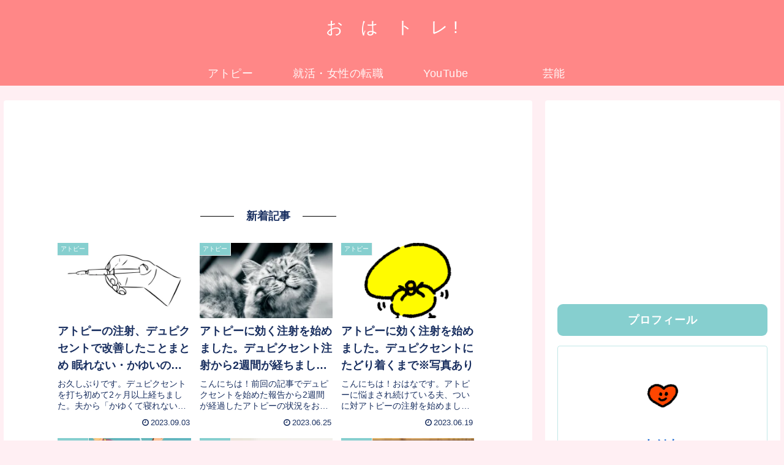

--- FILE ---
content_type: text/html; charset=utf-8
request_url: https://www.google.com/recaptcha/api2/aframe
body_size: 249
content:
<!DOCTYPE HTML><html><head><meta http-equiv="content-type" content="text/html; charset=UTF-8"></head><body><script nonce="wu7q1F7ToFZG9ZYuHAa3bw">/** Anti-fraud and anti-abuse applications only. See google.com/recaptcha */ try{var clients={'sodar':'https://pagead2.googlesyndication.com/pagead/sodar?'};window.addEventListener("message",function(a){try{if(a.source===window.parent){var b=JSON.parse(a.data);var c=clients[b['id']];if(c){var d=document.createElement('img');d.src=c+b['params']+'&rc='+(localStorage.getItem("rc::a")?sessionStorage.getItem("rc::b"):"");window.document.body.appendChild(d);sessionStorage.setItem("rc::e",parseInt(sessionStorage.getItem("rc::e")||0)+1);localStorage.setItem("rc::h",'1768967505398');}}}catch(b){}});window.parent.postMessage("_grecaptcha_ready", "*");}catch(b){}</script></body></html>